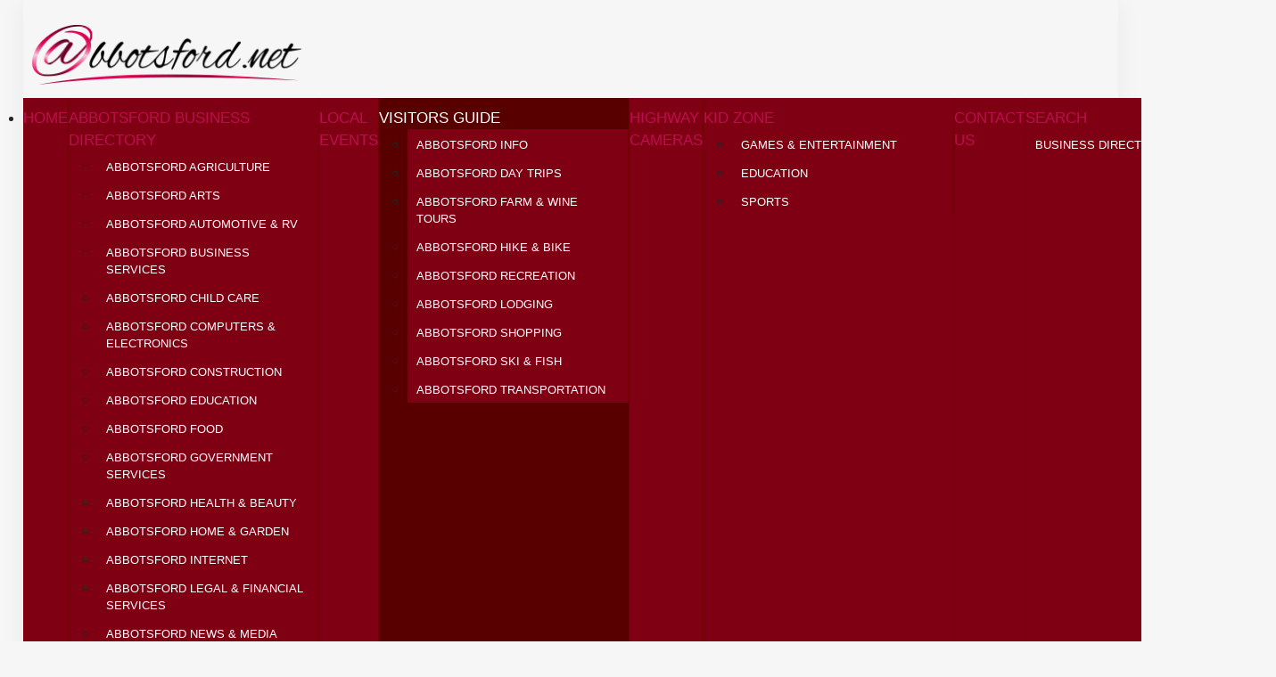

--- FILE ---
content_type: text/html; charset=utf-8
request_url: https://www.abbotsford.net/visitors-guide
body_size: 8660
content:
<!DOCTYPE html>
<html lang="en-gb" dir="ltr">
<head>
	<meta charset="utf-8">
	<meta name="viewport" content="width=device-width, initial-scale=1">
	<meta name="generator" content="MYOB">
	<title>Abbotsford Business Directory - Visitors Guide</title>
	<link href="/visitors-guide?format=feed&amp;type=rss" rel="alternate" type="application/rss+xml" title="Abbotsford Business Directory - Visitors Guide">
	<link href="/visitors-guide?format=feed&amp;type=atom" rel="alternate" type="application/atom+xml" title="Abbotsford Business Directory - Visitors Guide">
	<link href="/favicon.ico" rel="icon" type="image/vnd.microsoft.icon">

	<link href="/media/system/css/joomla-fontawesome.min.css?a8c833" rel="stylesheet">
	<link href="/media/templates/site/j4starter/css/template.min.css?a8c833" rel="stylesheet">
	<link href="/media/plg_system_jcepro/site/css/content.min.css?86aa0286b6232c4a5b58f892ce080277" rel="stylesheet">
	<link href="/modules/mod_maximenuck/themes/custom/css/maximenuck_maximenuck252.css" rel="stylesheet">
	<style>/* Mobile Menu CK - https://www.joomlack.fr */
/* Automatic styles */

.mobilemenuck-bar {display:none;position:relative;left:0;top:0;right:0;z-index:100;}
.mobilemenuck-bar-title {display: block;}
.mobilemenuck-bar-button {cursor:pointer;box-sizing: border-box;position:absolute; top: 0; right: 0;line-height:0.8em;font-family:Verdana;text-align: center;}
.mobilemenuck {box-sizing: border-box;width: 100%;}
.mobilemenuck-topbar {position:relative;}
.mobilemenuck-title {display: block;}
.mobilemenuck-button {cursor:pointer;box-sizing: border-box;position:absolute; top: 0; right: 0;line-height:0.8em;font-family:Verdana;text-align: center;}
.mobilemenuck a {display:block;text-decoration: none;}
.mobilemenuck a:hover {text-decoration: none;}
.mobilemenuck .mobilemenuck-item > div {position:relative;}
/* for accordion */
.mobilemenuck-togglericon:after {cursor:pointer;text-align:center;display:block;position: absolute;right: 0;top: 0;content:"+";}
.mobilemenuck .open .mobilemenuck-togglericon:after {content:"-";}
.mobilemenuck-lock-button.mobilemenuck-button {right:45px}
.mobilemenuck-lock-button.mobilemenuck-button svg {max-height:50%;}
.mobilemenuck-lock-button.mobilemenuck-button::after {display: block;content: "";height: 100%;width: 100%;z-index: 1;position: absolute;top: 0;left: 0;}
.mobilemenuck[data-display="flyout"] {overflow: initial !important;}
.mobilemenuck[data-display="flyout"] .level1 + .mobilemenuck-submenu {position:absolute;top:0;left:auto;display:none;height:100vh;left:100%;}
.mobilemenuck[data-display="flyout"] .level2 + .mobilemenuck-submenu {position:absolute;top:0;left:auto;display:none;height:100vh;left:100%;}
.mobilemenuck[data-display="flyout"][data-effect*="slideright"] .level1 + .mobilemenuck-submenu {right:100%;left:auto;}
.mobilemenuck[data-display="flyout"][data-effect*="slideright"] .level2 + .mobilemenuck-submenu {right:100%;left:auto;}

/* RTL support */
.rtl .mobilemenuck-bar-button {left: 0;right: auto;}
.rtl .mobilemenuck-button {left: 0;right: auto;}
.rtl .mobilemenuck-togglericon::after {left: 0;right: auto;}

@media screen and (max-width: 640px) {
.mobilemenuck[data-display="flyout"] .level1 + .mobilemenuck-submenu {position:static;width: initial !important;height: initial;}
}
@media screen and (max-width: 1000px) {
.mobilemenuck[data-display="flyout"] .level2 + .mobilemenuck-submenu {position:static;width: initial !important;height: initial;}
}
.mobilemenuck-backbutton {
	cursor: pointer;
}

.mobilemenuck-backbutton:hover {
	opacity: 0.7;
}

[data-id="maximenuck252"] .mobilemenuck-bar-title {
	background: #464646;
	color: #FFFFFF;
	font-weight: bold;
	text-indent: 20px;
	line-height: 43px;
	font-size: 20px;
}

[data-id="maximenuck252"] .mobilemenuck-bar-title a {
	color: #FFFFFF;
	font-weight: bold;
	text-indent: 20px;
	line-height: 43px;
	font-size: 20px;
}

[data-id="maximenuck252"] .mobilemenuck-bar-button {
	background: #333333;
	height: 43px;
	width: 43px;
	color: #FFFFFF;
	padding-top: 8px;
	font-size: 1.8em;
}

[data-id="maximenuck252"] .mobilemenuck-bar-button a {
	color: #FFFFFF;
	font-size: 1.8em;
}

[data-id="maximenuck252"].mobilemenuck {
	background: #464646;
	color: #FFFFFF;
	padding-bottom: 5px;
	font-weight: bold;
	font-size: 1.2em;
}

[data-id="maximenuck252"].mobilemenuck a {
	color: #FFFFFF;
	font-weight: bold;
	font-size: 1.2em;
}

[data-id="maximenuck252"] .mobilemenuck-title {
	background: #464646;
	height: 43px;
	text-indent: 20px;
	line-height: 43px;
	font-size: 20px;
}

[data-id="maximenuck252"] .mobilemenuck-title a {
	text-indent: 20px;
	line-height: 43px;
	font-size: 20px;
}

[data-id="maximenuck252"] .mobilemenuck-button {
	min-height: 35px;
	height: 43px;
	width: 45px;
	line-height: 35px;
	font-size: 1.8em;
}

[data-id="maximenuck252"] .mobilemenuck-button a {
	line-height: 35px;
	font-size: 1.8em;
}

[data-id="maximenuck252"] .mobilemenuck-item > .level1 {
	background: #027EA6;
	-moz-border-radius: 5px 5px 5px 5px;
	-o-border-radius: 5px 5px 5px 5px;
	-webkit-border-radius: 5px 5px 5px 5px;
	border-radius: 5px 5px 5px 5px;
	color: #FFFFFF;
	margin-top: 4px;
	margin-right: 4px;
	margin-bottom: 4px;
	margin-left: 4px;
	padding-left: 15px;
	line-height: 35px;
}

[data-id="maximenuck252"] .mobilemenuck-item > .level1 a {
	color: #FFFFFF;
	line-height: 35px;
}

[data-id="maximenuck252"] .mobilemenuck-item > .level1:not(.headingck):hover, [data-id="maximenuck252"] .mobilemenuck-item > .level1.open {
	background: #008bb8;
}

[data-id="maximenuck252"] .mobilemenuck-item > .level2 {
	background: #FFFFFF;
	-moz-border-radius: 5px 5px 5px 5px;
	-o-border-radius: 5px 5px 5px 5px;
	-webkit-border-radius: 5px 5px 5px 5px;
	border-radius: 5px 5px 5px 5px;
	color: #000000;
	margin-top: 4px;
	margin-right: 4px;
	margin-bottom: 4px;
	margin-left: 4px;
	padding-left: 25px;
	line-height: 35px;
}

[data-id="maximenuck252"] .mobilemenuck-item > .level2 a {
	color: #000000;
	line-height: 35px;
}

[data-id="maximenuck252"] .mobilemenuck-item > .level2:not(.headingck):hover, [data-id="maximenuck252"] .mobilemenuck-item > .level2.open {
	background: #f0f0f0;
}

[data-id="maximenuck252"] .level2 + .mobilemenuck-submenu .mobilemenuck-item > div:not(.mobilemenuck-submenu) {
	background: #689332;
	-moz-border-radius: 5px 5px 5px 5px;
	-o-border-radius: 5px 5px 5px 5px;
	-webkit-border-radius: 5px 5px 5px 5px;
	border-radius: 5px 5px 5px 5px;
	color: #FFFFFF;
	margin-top: 4px;
	margin-right: 4px;
	margin-bottom: 4px;
	margin-left: 4px;
	padding-left: 35px;
	line-height: 35px;
}

[data-id="maximenuck252"] .level2 + .mobilemenuck-submenu .mobilemenuck-item > div:not(.mobilemenuck-submenu) a {
	color: #FFFFFF;
	line-height: 35px;
}

[data-id="maximenuck252"] .level2 + .mobilemenuck-submenu .mobilemenuck-item > div:not(.headingck):not(.mobilemenuck-submenu):hover, [data-id="maximenuck252"] .mobilemenuck-item > .level2 + .mobilemenuck-submenu .mobilemenuck-item > div.open:not(.mobilemenuck-submenu) {
	background: #72a137;
}

[data-id="maximenuck252"] .mobilemenuck-togglericon:after {
	background: #000000;
	background: rgba(0,0,0,0.25);
	-pie-background: rgba(0,0,0,0.25);
	-moz-border-radius: 0px 5px 5px 0px;
	-o-border-radius: 0px 5px 5px 0px;
	-webkit-border-radius: 0px 5px 5px 0px;
	border-radius: 0px 5px 5px 0px;
	min-height: 35px;
	height: 100%;
	width: 35px;
	padding-right: 5px;
	padding-left: 5px;
	line-height: 35px;
	font-size: 1.7em;
}

[data-id="maximenuck252"] .mobilemenuck-togglericon:after a {
	line-height: 35px;
	font-size: 1.7em;
}
.mobilemaximenuck div span.descck {
	padding-left: 10px;
	font-size: 12px;
}

[data-id="maximenuck252"] .mobilemenuck-item-counter {
	display: inline-block;
	margin: 0 5px;
	padding: 10px;
	font-size: 12px;
	line-height: 0;
	background: rgba(0,0,0,0.3);
	color: #eee;
	border-radius: 10px;
	height: 20px;
	transform: translate(10px,-3px);
	box-sizing: border-box;
}

[data-id="maximenuck252"] + .mobilemenuck-overlay {
	position: fixed;
	top: 0;
	background: #000;
	opacity: 0.3;
	left: 0;
	right: 0;
	bottom: 0;
	z-index: 9;
}

[data-id="maximenuck252"] .mobilemenuck-backbutton svg {
	width: 14px;
	fill: #fff;
	position: relative;
	left: -5px;
	top: -2px;
}
.mobilemenuck-logo { text-align: center; }.mobilemenuck-logo-left { text-align: left; }.mobilemenuck-logo-right { text-align: right; }.mobilemenuck-logo a { display: inline-block; }</style>
	<style>#maximenuck252-mobile-bar, #maximenuck252-mobile-bar-wrap-topfixed { display: none; }
	@media only screen and (max-width:1024px){
	#maximenuck252, #maximenuck252-wrap button.navbar-toggler { display: none !important; }
	#maximenuck252-mobile-bar, #maximenuck252-mobile-bar-wrap-topfixed { display: block; flex: 1;}
	.mobilemenuck-hide {display: none !important;}
    body { padding-top: 40px !important; } }</style>

	<script src="/media/vendor/jquery/js/jquery.min.js?3.7.1"></script>
	<script src="/media/legacy/js/jquery-noconflict.min.js?504da4"></script>
	<script src="/media/mod_menu/js/menu.min.js?a8c833" type="module"></script>
	<script type="application/json" class="joomla-script-options new">{"joomla.jtext":{"PLG_MOBILEMENUCK_SEARCH":"PLG_MOBILEMENUCK_SEARCH","PLG_MOBILEMENUCK_BAR_BUTTON_LABEL":"PLG_MOBILEMENUCK_BAR_BUTTON_LABEL","PLG_MOBILEMENUCK_LOCK_BUTTON_LABEL":"PLG_MOBILEMENUCK_LOCK_BUTTON_LABEL","PLG_MOBILEMENUCK_MENU_BUTTON_LABEL":"PLG_MOBILEMENUCK_MENU_BUTTON_LABEL","PLG_MOBILEMENUCK_SEARCH_LABEL":"PLG_MOBILEMENUCK_SEARCH_LABEL","PLG_MOBILEMENUCK_TOGGLER_ICON_LABEL":"PLG_MOBILEMENUCK_TOGGLER_ICON_LABEL","PLG_MOBILEMENUCK_SEARCH_RESET_LABEL":"PLG_MOBILEMENUCK_SEARCH_RESET_LABEL"},"system.paths":{"root":"","rootFull":"https:\/\/www.abbotsford.net\/","base":"","baseFull":"https:\/\/www.abbotsford.net\/"},"csrf.token":"bd0ba9e427425f4ef90ddbaf56f2bc4e"}</script>
	<script src="/media/system/js/core.min.js?a3d8f8"></script>
	<script src="/media/vendor/bootstrap/js/alert.min.js?5.3.8" type="module"></script>
	<script src="/media/vendor/bootstrap/js/button.min.js?5.3.8" type="module"></script>
	<script src="/media/vendor/bootstrap/js/carousel.min.js?5.3.8" type="module"></script>
	<script src="/media/vendor/bootstrap/js/collapse.min.js?5.3.8" type="module"></script>
	<script src="/media/vendor/bootstrap/js/dropdown.min.js?5.3.8" type="module"></script>
	<script src="/media/vendor/bootstrap/js/modal.min.js?5.3.8" type="module"></script>
	<script src="/media/vendor/bootstrap/js/offcanvas.min.js?5.3.8" type="module"></script>
	<script src="/media/vendor/bootstrap/js/popover.min.js?5.3.8" type="module"></script>
	<script src="/media/vendor/bootstrap/js/scrollspy.min.js?5.3.8" type="module"></script>
	<script src="/media/vendor/bootstrap/js/tab.min.js?5.3.8" type="module"></script>
	<script src="/media/vendor/bootstrap/js/toast.min.js?5.3.8" type="module"></script>
	<script src="/media/templates/site/j4starter/js/template.min.js?a8c833" defer></script>
	<script src="/modules/mod_maximenuck/assets/maximenuck.min.js?ver=10.1.11"></script>
	<script src="/media/plg_system_mobilemenuck/assets/mobilemenuck.js?ver=1.6.11"></script>
	<script>jQuery(document).ready(function(){new Maximenuck('#maximenuck252', {fxtransition : 'linear',dureeIn : 0,dureeOut : 500,menuID : 'maximenuck252',testoverflow : '0',orientation : 'horizontal',behavior : 'mouseover',opentype : 'open',offcanvaswidth : '300px',offcanvasbacktext : 'Back',fxdirection : 'normal',directionoffset1 : '30',directionoffset2 : '30',showactivesubitems : '0',ismobile : 0,menuposition : '0',effecttype : 'dropdown',topfixedeffect : '1',topfixedoffset : '',clickclose : '0',closeclickoutside : '0',clicktoggler : '0',fxduration : 500});});</script>
	<script>jQuery(document).ready(function(){ new MobileMenuCK(jQuery('#maximenuck252'), {menubarbuttoncontent : '&#x2261;',topbarbuttoncontent : '×',showmobilemenutext : 'default',mobilemenutext : 'Menu',container : 'topfixed',detectiontype : 'resolution',resolution : '1024',usemodules : '0',useimages : '0',showlogo : '1',showdesc : '0',displaytype : 'accordion',displayeffect : 'topfixed',menuwidth : '300',openedonactiveitem : '0',mobilebackbuttontext : 'Back',menuselector : 'ul.maximenuck',uriroot : '',tooglebarevent : 'click',tooglebaron : 'all',logo_source : 'maximenuck',logo_image : '',logo_link : '',logo_alt : '',logo_position : 'left',logo_width : '',logo_height : '',logo_margintop : '',logo_marginright : '',logo_marginbottom : '',logo_marginleft : '',topfixedeffect : 'always',lock_button : '0',lock_forced : '0',accordion_use_effects : '0',accordion_toggle : '0',show_icons : '0',counter : '0',hide_desktop : '1',overlay : '0',menuid : 'maximenuck252',langdirection : 'ltr',merge : '',beforetext : '',aftertext : '',mergeorder : '',logo_where : '1',custom_position : '',search : '0',uriroot : ''}); });</script>

	 <link rel="stylesheet" type="text/css" href="/templates/j4starter/css/style.css">
	 <link href="/templates/j4starter/img/favicon.ico" rel="shortcut icon" type="image/x-icon" />
	 <script src="https://use.fontawesome.com/e0802ac0b0.js"></script>
	 
	 <!-- Global site tag (gtag.js) - Google Analytics -->
	 <script async src="https://www.googletagmanager.com/gtag/js?id=UA-404401-3"></script>
	 <script>
	  window.dataLayer = window.dataLayer || [];
	  function gtag(){dataLayer.push(arguments);}
	  gtag('js', new Date());
	  gtag('config', 'UA-404401-3');
	</script>
	<script data-ad-client="ca-pub-7079799360613238" async src="https://pagead2.googlesyndication.com/pagead/js/adsbygoogle.js"></script>
	<!-- /Global site tag (gtag.js) - Google Analytics -->
	 
</head>

<body id="ID145" class="site ">
<div id="wrapper">
	<header>
		<div id="header">
			<div id="logo"><a href="/"><img alt="logo" src="/templates/j4starter//img/abbotsford-net-logo-1.png" /></a></div>
					</div>
        <!-- Generate a Bootstrap Navbar for the top of our website and put the site title on it -->
        <div id="topnav" class="fixedElement">
        <nav class="navbar navbar-dark bg-dark navbar-expand-lg">
            <div class="container-fluid">
                <!-- Put menu links in the navbar -->
                                <div class="collapse navbar-collapse"><div class="moduletable ">
        <!-- debut Maximenu CK -->
	<div class="maximenuckh ltr" id="maximenuck252" style="z-index:10;">
						<ul class=" maximenuck">
				<li data-level="1" class="maximenuck item199 first level1 " style="z-index : 12000;" ><a  data-hover="Home" class="maximenuck " href="/" data-align="top"><span class="titreck"  data-hover="Home"><span class="titreck-text"><span class="titreck-title">Home</span></span></span></a>
		</li><li data-level="1" class="maximenuck item212 parent level1 " style="z-index : 11999;" ><a aria-haspopup="true"  data-hover="Abbotsford Business Directory" class="maximenuck " href="/abbotsford-business-directory" data-align="top"><span class="titreck"  data-hover="Abbotsford Business Directory"><span class="titreck-text"><span class="titreck-title">Abbotsford Business Directory</span></span></span></a>
	<div class="floatck" style=""><div class="maxidrop-main" style=""><div class="maximenuck2 first " >
	<ul class="maximenuck2"><li data-level="2" class="maximenuck item691 first level2 " style="z-index : 11998;" ><a  data-hover="Abbotsford Agriculture" class="maximenuck " href="/agriculture3" data-align="top"><span class="titreck"  data-hover="Abbotsford Agriculture"><span class="titreck-text"><span class="titreck-title">Abbotsford Agriculture</span></span></span></a>
		</li><li data-level="2" class="maximenuck item692 level2 " style="z-index : 11997;" ><a  data-hover="Abbotsford Arts" class="maximenuck " href="/arts3" data-align="top"><span class="titreck"  data-hover="Abbotsford Arts"><span class="titreck-text"><span class="titreck-title">Abbotsford Arts</span></span></span></a>
		</li><li data-level="2" class="maximenuck item693 level2 " style="z-index : 11996;" ><a  data-hover="Abbotsford Automotive &amp; RV" class="maximenuck " href="/automotive-and-rv" data-align="top"><span class="titreck"  data-hover="Abbotsford Automotive &amp; RV"><span class="titreck-text"><span class="titreck-title">Abbotsford Automotive &amp; RV</span></span></span></a>
		</li><li data-level="2" class="maximenuck item694 level2 " style="z-index : 11995;" ><a  data-hover="Abbotsford Business Services" class="maximenuck " href="/business-services" data-align="top"><span class="titreck"  data-hover="Abbotsford Business Services"><span class="titreck-text"><span class="titreck-title">Abbotsford Business Services</span></span></span></a>
		</li><li data-level="2" class="maximenuck item695 level2 " style="z-index : 11994;" ><a  data-hover="Abbotsford Child Care" class="maximenuck " href="/childcare" data-align="top"><span class="titreck"  data-hover="Abbotsford Child Care"><span class="titreck-text"><span class="titreck-title">Abbotsford Child Care</span></span></span></a>
		</li><li data-level="2" class="maximenuck item696 level2 " style="z-index : 11993;" ><a  data-hover="Abbotsford Computers &amp; Electronics " class="maximenuck " href="/computers-and-electronics" data-align="top"><span class="titreck"  data-hover="Abbotsford Computers &amp; Electronics "><span class="titreck-text"><span class="titreck-title">Abbotsford Computers &amp; Electronics </span></span></span></a>
		</li><li data-level="2" class="maximenuck item697 level2 " style="z-index : 11992;" ><a  data-hover="Abbotsford Construction" class="maximenuck " href="/construction2" data-align="top"><span class="titreck"  data-hover="Abbotsford Construction"><span class="titreck-text"><span class="titreck-title">Abbotsford Construction</span></span></span></a>
		</li><li data-level="2" class="maximenuck item698 level2 " style="z-index : 11991;" ><a  data-hover="Abbotsford Education" class="maximenuck " href="/education1" data-align="top"><span class="titreck"  data-hover="Abbotsford Education"><span class="titreck-text"><span class="titreck-title">Abbotsford Education</span></span></span></a>
		</li><li data-level="2" class="maximenuck item699 level2 " style="z-index : 11990;" ><a  data-hover="Abbotsford Food" class="maximenuck " href="/food1" data-align="top"><span class="titreck"  data-hover="Abbotsford Food"><span class="titreck-text"><span class="titreck-title">Abbotsford Food</span></span></span></a>
		</li><li data-level="2" class="maximenuck item700 level2 " style="z-index : 11989;" ><a  data-hover="Abbotsford Government Services" class="maximenuck " href="/government-services" data-align="top"><span class="titreck"  data-hover="Abbotsford Government Services"><span class="titreck-text"><span class="titreck-title">Abbotsford Government Services</span></span></span></a>
		</li><li data-level="2" class="maximenuck item701 level2 " style="z-index : 11988;" ><a  data-hover="Abbotsford Health &amp; Beauty " class="maximenuck " href="/health-beauty" data-align="top"><span class="titreck"  data-hover="Abbotsford Health &amp; Beauty "><span class="titreck-text"><span class="titreck-title">Abbotsford Health &amp; Beauty </span></span></span></a>
		</li><li data-level="2" class="maximenuck item702 level2 " style="z-index : 11987;" ><a  data-hover="Abbotsford Home &amp; Garden" class="maximenuck " href="/home-garden" data-align="top"><span class="titreck"  data-hover="Abbotsford Home &amp; Garden"><span class="titreck-text"><span class="titreck-title">Abbotsford Home &amp; Garden</span></span></span></a>
		</li><li data-level="2" class="maximenuck item703 level2 " style="z-index : 11986;" ><a  data-hover="Abbotsford Internet" class="maximenuck " href="/internet1" data-align="top"><span class="titreck"  data-hover="Abbotsford Internet"><span class="titreck-text"><span class="titreck-title">Abbotsford Internet</span></span></span></a>
		</li><li data-level="2" class="maximenuck item704 level2 " style="z-index : 11985;" ><a  data-hover="Abbotsford Legal &amp; Financial Services" class="maximenuck " href="/legal-financial-services" data-align="top"><span class="titreck"  data-hover="Abbotsford Legal &amp; Financial Services"><span class="titreck-text"><span class="titreck-title">Abbotsford Legal &amp; Financial Services</span></span></span></a>
		</li><li data-level="2" class="maximenuck item705 level2 " style="z-index : 11984;" ><a  data-hover="Abbotsford News &amp; Media" class="maximenuck " href="/news-media" data-align="top"><span class="titreck"  data-hover="Abbotsford News &amp; Media"><span class="titreck-text"><span class="titreck-title">Abbotsford News &amp; Media</span></span></span></a>
		</li><li data-level="2" class="maximenuck item706 level2 " style="z-index : 11983;" ><a  data-hover="Abbotsford Organizations &amp; Societies" class="maximenuck " href="/orginizations-societies" data-align="top"><span class="titreck"  data-hover="Abbotsford Organizations &amp; Societies"><span class="titreck-text"><span class="titreck-title">Abbotsford Organizations &amp; Societies</span></span></span></a>
		</li><li data-level="2" class="maximenuck item707 level2 " style="z-index : 11982;" ><a  data-hover="Abbotsford Real Estate" class="maximenuck " href="/realestate" data-align="top"><span class="titreck"  data-hover="Abbotsford Real Estate"><span class="titreck-text"><span class="titreck-title">Abbotsford Real Estate</span></span></span></a>
		</li><li data-level="2" class="maximenuck item708 level2 " style="z-index : 11981;" ><a  data-hover="Abbotsford Shopping &amp; Gifts" class="maximenuck " href="/shopping-gifts" data-align="top"><span class="titreck"  data-hover="Abbotsford Shopping &amp; Gifts"><span class="titreck-text"><span class="titreck-title">Abbotsford Shopping &amp; Gifts</span></span></span></a>
		</li><li data-level="2" class="maximenuck item709 level2 " style="z-index : 11980;" ><a  data-hover="Abbotsford Sports &amp; Recreation" class="maximenuck " href="/sports-recreation" data-align="top"><span class="titreck"  data-hover="Abbotsford Sports &amp; Recreation"><span class="titreck-text"><span class="titreck-title">Abbotsford Sports &amp; Recreation</span></span></span></a>
		</li><li data-level="2" class="maximenuck item710 level2 " style="z-index : 11979;" ><a  data-hover="Abbotsford Travel &amp; Tourism" class="maximenuck " href="/travel-tourism" data-align="top"><span class="titreck"  data-hover="Abbotsford Travel &amp; Tourism"><span class="titreck-text"><span class="titreck-title">Abbotsford Travel &amp; Tourism</span></span></span></a>
		</li><li data-level="2" class="maximenuck item711 last level2 " style="z-index : 11978;" ><a  data-hover="Add Your Own Website" class="maximenuck " href="/submit-your-site/view,edit" data-align="top"><span class="titreck"  data-hover="Add Your Own Website"><span class="titreck-text"><span class="titreck-title">Add Your Own Website</span></span></span></a>
	</li>
	</ul>
	</div></div></div>
	</li><li data-level="1" class="maximenuck item134 level1 " style="z-index : 11977;" ><a  data-hover="Local Events" class="maximenuck " href="/local-events" data-align="top"><span class="titreck"  data-hover="Local Events"><span class="titreck-text"><span class="titreck-title">Local Events</span></span></span></a>
		</li><li data-level="1" class="maximenuck item145 current active parent level1 " style="z-index : 11976;" ><a aria-current="page" aria-haspopup="true"  data-hover="Visitors Guide" class="maximenuck " href="/visitors-guide" data-align="top"><span class="titreck"  data-hover="Visitors Guide"><span class="titreck-text"><span class="titreck-title">Visitors Guide</span></span></span></a>
	<div class="floatck" style=""><div class="maxidrop-main" style=""><div class="maximenuck2 first " >
	<ul class="maximenuck2"><li data-level="2" class="maximenuck item717 first level2 " style="z-index : 11975;" ><a  data-hover="Abbotsford Info" class="maximenuck " href="/abbotsford-info" data-align="top"><span class="titreck"  data-hover="Abbotsford Info"><span class="titreck-text"><span class="titreck-title">Abbotsford Info</span></span></span></a>
		</li><li data-level="2" class="maximenuck item718 level2 " style="z-index : 11974;" ><a  data-hover="Abbotsford Day Trips" class="maximenuck " href="/day-trips" data-align="top"><span class="titreck"  data-hover="Abbotsford Day Trips"><span class="titreck-text"><span class="titreck-title">Abbotsford Day Trips</span></span></span></a>
		</li><li data-level="2" class="maximenuck item719 level2 " style="z-index : 11973;" ><a  data-hover="Abbotsford Farm &amp; Wine Tours" class="maximenuck " href="/farm-tours" data-align="top"><span class="titreck"  data-hover="Abbotsford Farm &amp; Wine Tours"><span class="titreck-text"><span class="titreck-title">Abbotsford Farm &amp; Wine Tours</span></span></span></a>
		</li><li data-level="2" class="maximenuck item720 level2 " style="z-index : 11972;" ><a  data-hover="Abbotsford Hike &amp; Bike" class="maximenuck " href="/hike-and-bike" data-align="top"><span class="titreck"  data-hover="Abbotsford Hike &amp; Bike"><span class="titreck-text"><span class="titreck-title">Abbotsford Hike &amp; Bike</span></span></span></a>
		</li><li data-level="2" class="maximenuck item722 level2 " style="z-index : 11971;" ><a  data-hover="Abbotsford Recreation" class="maximenuck " href="/recreation" data-align="top"><span class="titreck"  data-hover="Abbotsford Recreation"><span class="titreck-text"><span class="titreck-title">Abbotsford Recreation</span></span></span></a>
		</li><li data-level="2" class="maximenuck item721 level2 " style="z-index : 11970;" ><a  data-hover="Abbotsford Lodging " class="maximenuck " href="/lodging" data-align="top"><span class="titreck"  data-hover="Abbotsford Lodging "><span class="titreck-text"><span class="titreck-title">Abbotsford Lodging </span></span></span></a>
		</li><li data-level="2" class="maximenuck item723 level2 " style="z-index : 11969;" ><a  data-hover="Abbotsford Shopping " class="maximenuck " href="/shopping" data-align="top"><span class="titreck"  data-hover="Abbotsford Shopping "><span class="titreck-text"><span class="titreck-title">Abbotsford Shopping </span></span></span></a>
		</li><li data-level="2" class="maximenuck item724 level2 " style="z-index : 11968;" ><a  data-hover="Abbotsford Ski &amp; Fish" class="maximenuck " href="/ski-and-fish" data-align="top"><span class="titreck"  data-hover="Abbotsford Ski &amp; Fish"><span class="titreck-text"><span class="titreck-title">Abbotsford Ski &amp; Fish</span></span></span></a>
		</li><li data-level="2" class="maximenuck item725 last level2 " style="z-index : 11967;" ><a  data-hover="Abbotsford Transportation" class="maximenuck " href="/transportation" data-align="top"><span class="titreck"  data-hover="Abbotsford Transportation"><span class="titreck-text"><span class="titreck-title">Abbotsford Transportation</span></span></span></a>
	</li>
	</ul>
	</div></div></div>
	</li><li data-level="1" class="maximenuck item357 level1 " style="z-index : 11966;" ><a  data-hover="Highway Cameras" class="maximenuck " href="/bordertimes" data-align="top"><span class="titreck"  data-hover="Highway Cameras"><span class="titreck-text"><span class="titreck-title">Highway Cameras</span></span></span></a>
		</li><li data-level="1" class="maximenuck item1218 parent level1 " style="z-index : 11965;" ><a aria-haspopup="true"  data-hover="Kid Zone" class="maximenuck " href="/kids-only-zone" data-align="top"><span class="titreck"  data-hover="Kid Zone"><span class="titreck-text"><span class="titreck-title">Kid Zone</span></span></span></a>
	<div class="floatck" style=""><div class="maxidrop-main" style=""><div class="maximenuck2 first " >
	<ul class="maximenuck2"><li data-level="2" class="maximenuck item1219 first level2 " style="z-index : 11964;" ><a  data-hover="Games &amp; Entertainment" class="maximenuck " href="/kids-only-zone/games-entertainment" data-align="top"><span class="titreck"  data-hover="Games &amp; Entertainment"><span class="titreck-text"><span class="titreck-title">Games &amp; Entertainment</span></span></span></a>
		</li><li data-level="2" class="maximenuck item1220 level2 " style="z-index : 11963;" ><a  data-hover="Education" class="maximenuck " href="/kids-only-zone/education" data-align="top"><span class="titreck"  data-hover="Education"><span class="titreck-text"><span class="titreck-title">Education</span></span></span></a>
		</li><li data-level="2" class="maximenuck item1221 last level2 " style="z-index : 11962;" ><a  data-hover="Sports" class="maximenuck " href="/kids-only-zone/sports" data-align="top"><span class="titreck"  data-hover="Sports"><span class="titreck-text"><span class="titreck-title">Sports</span></span></span></a>
	</li>
	</ul>
	</div></div></div>
	</li><li data-level="1" class="maximenuck item136 level1 " style="z-index : 11961;" ><a  data-hover="Contact Us" class="maximenuck " href="/contact-us" data-align="top"><span class="titreck"  data-hover="Contact Us"><span class="titreck-text"><span class="titreck-title">Contact Us</span></span></span></a>
		</li><li data-level="1" class="maximenuck item1626 parent level1 " style="z-index : 11960;" ><a aria-haspopup="true"  data-hover="Search" class="maximenuck " href="/search" data-align="top"><span class="titreck"  data-hover="Search"><span class="titreck-text"><span class="titreck-title">Search</span></span></span></a>
	<div class="floatck" style=""><div class="maxidrop-main" style=""><div class="maximenuck2 first " >
	<ul class="maximenuck2"><li data-level="2" class="maximenuck item1628 last first level2 " style="z-index : 11959;" ><a  data-hover="Business Directory Search" class="maximenuck " href="/search/business-directory-search" data-align="top"><span class="titreck"  data-hover="Business Directory Search"><span class="titreck-text"><span class="titreck-title">Business Directory Search</span></span></span></a>
	</li>
	</ul>
	</div></div></div>
	</li>            </ul>
    </div>
    <!-- fin maximenuCK -->
</div>
</div>
                            </div>
        </nav>
        </div>
       			 <script>
				    $(window).scroll(function(e){ 
					  var $el = $('.fixedElement'); 
					  var isPositionFixed = ($el.css('position') == 'fixed');
					  if ($(this).scrollTop() > 132 && !isPositionFixed){ 
					    $el.css({'position': 'fixed', 'top': '0px'}); 
					  }
					  if ($(this).scrollTop() < 132 && isPositionFixed){
					    $el.css({'position': 'static', 'top': '0px'}); 
					  } 
					});
				</script>
        
    </header>

    <!-- Generate the main content area of the website -->
    <main class="siteBody">
        <div class="containerstyles">
            <!-- Load Breadcrumbs Module if Module Exists -->
                        
                  <!-- Load Custom_3 -->
          
            
            <div class="midriff">
				
				<div id="centercol">
					    <div id="left" class="">
							<div class="moduletable ">
            <h3 >Visitor's Guide</h3>        <ul class="mod-menu mod-list nav ">
<li class="nav-item item-203 current active"><a href="/visitors-guide" >Visitor's Guide</a></li><li class="nav-item item-146"><a href="/abbotsford-info" >Abbotsford Info</a></li><li class="nav-item item-150"><a href="/day-trips" >Abbotsford Day Trips</a></li><li class="nav-item item-151"><a href="/farm-tours" >Abbotsford Farm Tours</a></li><li class="nav-item item-152"><a href="/hike-and-bike" >Abbotsford Hike &amp; Bike</a></li><li class="nav-item item-157"><a href="/lodging" >Abbotsford Lodging</a></li><li class="nav-item item-153"><a href="/recreation" >Abbotsford Recreation</a></li><li class="nav-item item-154"><a href="/shopping" >Abbotsford Shopping</a></li><li class="nav-item item-155"><a href="/ski-and-fish" >Abbotsford Ski &amp; Fish</a></li><li class="nav-item item-156"><a href="/transportation" >Abbotsford Transportation</a></li></ul>
</div>

							
						</div>

						<div id="centermain" class="c">

		                    <main>
								<div id="above_body">
         
        
        
		        
		
		</div>


<style>
	#above_body{display: grid;grid-template-columns: 100%;}
	#above_body #above_body_1{}
	#above_body #above_body_2{}
	#above_body #above_body_3{}
	#above_body .custom_3{}
	#above_body h3{}
	#above_body p{}
	#above_body ul{}
	#above_body ul li{}
	#above_body a{}

	/* Home Pge */
	#ID199 #above_body{display: grid;grid-template-columns: 33% 34% 33%;}
	#ID199 #above_body #above_body_1{margin-right: 8px}
	#ID199 #above_body #above_body_2{margin: 0 8px;}
	#ID199 #above_body #above_body_3{margin-left: 8px;}
	#ID199 #above_body .custom_3{}
	#ID199 #above_body h3{ font-size: 1.4em; font-weight: 600;margin-bottom: 20px;}
	#ID199 #above_body p{}
	#ID199 #above_body ul{padding: 0px; margin: 0;list-style: none;}
	#ID199 #above_body ul li{}
	#ID199 #above_body a{}
	/**/

</style>
	
			                    <div class="com-content-category-blog blog">
            <div class="page-header">
            <h1> Visitors Guide </h1>
        </div>
    
        
    
    
    
    
                                                            <div class="com-content-category-blog__items blog-items  masonry-2">
                    <div class="com-content-category-blog__item blog-item">
                    

<div class="item-content">
    
    
    
        
        
    
        
    <h2><a href="/day-trips">Abbotsford Day Trips</a></h2>
<p>There's lots of stuff to do here.&nbsp; There's also a lot of stuff nearby.&nbsp; Most of it within an hour's drive of Abbotsford.&nbsp; There's a volcano in another country to the south of us, hot springs and resorts to the east, a zoo and museum to the west and an abundance of lakes, rivers and nature parks to the north.&nbsp;</p>
<p>Click <a href="/day-trips" target="_self">Here</a>&nbsp;for more<span style="font-family: Verdana;"><br /></span></p>
    
    
    
        </div>
            </div>
                    <div class="com-content-category-blog__item blog-item">
                    

<div class="item-content">
    
    
    
        
        
    
        
    <h2><a href="/farm-tours">Abbotsford Farm Tours</a></h2>
<p>Local farms and nurseries are listed here.&nbsp; Take advantage of locally grown produce, dairy products and nursery stock.&nbsp; Many of these growers offer tours of their operations, as well as extending the opportunity to purchase fresh from the farm.&nbsp;</p>
<p>Click&nbsp;<a href="/farm-tours" target="_self">Here</a>&nbsp;for more.</p>
    
    
    
        </div>
            </div>
                    <div class="com-content-category-blog__item blog-item">
                    

<div class="item-content">
    
    
    
        
        
    
        
    <h2><a href="/hike-and-bike">Abbotsford Hike &amp; Bike</a></h2>
<p>113 parks, need we say more!&nbsp; Take a leisurely stroll around Mill Lake and Centennial Park (a good place to bring the kids), enjoy Matsqui Trail on the dyke down by the Fraser River or cycle one of our many country roads that seem to go on forever.&nbsp; If wilderness hiking is more to your liking, then Sumas Mountain is ideal (also great for horseback riding).&nbsp;</p>
<p>Click <a href="/hike-and-bike" target="_self">Here</a> for more.</p>
    
    
    
        </div>
            </div>
                    <div class="com-content-category-blog__item blog-item">
                    

<div class="item-content">
    
    
    
        
        
    
        
    <h2><a href="/abbotsford-info">Abbotsford Info</a></h2>
<p>The City of Abbotsford is one of the fastest growing areas in North America and covers approximately 92,433 acres. It is bounded by the Fraser River to the north and the US Border at Sumas, WA to the south.</p>
<p>Click <a href="/abbotsford-info">Here</a>&nbsp;to read more.<span><br /></span></p>
    
    
    
        </div>
            </div>
                    <div class="com-content-category-blog__item blog-item">
                    

<div class="item-content">
    
    
    
        
        
    
        
    <h2><a href="/lodging">Abbotsford Lodging</a></h2>
<p>Where to stay in Abbotsford and area.&nbsp; We're home to many fine hotels, motels and Bed and Breakfasts - whatever your pleasure!&nbsp;</p>
<p>Click <a href="/lodging" target="_self">Here</a>&nbsp;for more.</p>
    
    
    
        </div>
            </div>
                    <div class="com-content-category-blog__item blog-item">
                    

<div class="item-content">
    
    
    
        
        
    
        
    <h2><a href="/recreation">Abbotsford Recreation</a></h2>
<p>Whether you're into swimming, skating, golf, curling, track, bowling, billiards, tennis, weights or lawn bowling - Abbotsford has a world-class facility for you.&nbsp; Jog or walk through one of our 113 parks.&nbsp; Or if you prefer to watch, we're also home to championship hockey, soccer, cycling, baseball and track and field events.&nbsp;</p>
<p>Click <a href="/recreation" target="_self">Here</a> for more.</p>
    
    
    
        </div>
            </div>
                    <div class="com-content-category-blog__item blog-item">
                    

<div class="item-content">
    
    
    
        
        
    
        
    <h2><a href="/shopping">Abbotsford Shopping</a></h2>
<p>2 modern air-conditioned malls, several shopping centres, all the major retailers - the shopping selection and sophistication of Abbotsford can't be matched.&nbsp; Combined with a plethora of dining and snacking experiences, shopping in Abbotsford becomes an adventure.&nbsp;</p>
<p>Click <a href="/shopping" target="_self">Here</a> for more.</p>
    
    
    
        </div>
            </div>
                    <div class="com-content-category-blog__item blog-item">
                    

<div class="item-content">
    
    
    
        
        
    
        
    <h2><a href="/ski-and-fish">Abbotsford Ski &amp; Fish</a></h2>
<p>Don't look now, but there's a mountain right outside your door.&nbsp; Four top-ranked ski areas within an hour's drive of town, make Abbotsford a logical headquarters for the ski buff.&nbsp; Abbotsford is also home to some of the best trout, salmon and steelhead fishing in the world.&nbsp;</p>
<p>Click <a href="/ski-and-fish" target="_self">Here</a> for more.</p>
    
    
    
        </div>
            </div>
                    <div class="com-content-category-blog__item blog-item">
                    

<div class="item-content">
    
    
    
        
        
    
        
    <h2><a href="/transportation">Abbotsford Transportation</a></h2>
<p>WestJet Airlines, Greyhound Bus Lines, Citylink Bus Lines, Westcoast Express commuter rail service, Abbotsford Transit, Handydart bus service for the disabled, taxis and limousines, car and truck rentals - Abbotsford is fast becoming a hub city in British Columbia.&nbsp; We have an international airport; we're at the crossroads of two major highway routes; we're two kilometres from the US border; and a river runs through it!</p>
<p>Click <a href="/transportation" target="_self">Here</a> for more</p>
    
    
    
        </div>
            </div>
                </div>
    
    
                </div>

			                    <div id="below_body">
         
        
        
		        
		
		</div>


<style>
	#below_body{display: grid;grid-template-columns: 100%;}
	#below_body #below_body_1{}
	#below_body #below_body_2{}
	#below_body #below_body_3{}
	#below_body .custom_3{}
	#below_body h3{}
	#below_body p{}
	#below_body ul{}
	#below_body ul li{}
	#below_body a{}

	/* Home Pge */
	#ID199 #below_body{display: grid;grid-template-columns: 50% 50%;}
	#ID199 #below_body #below_body_1{margin-right: 8px}
	#ID199 #below_body #below_body_2{margin: 0 8px;}
	#ID199 #below_body #below_body_3{margin-left: 8px;}
	#ID199 #below_body .custom_3{}
	#ID199 #below_body h3{ font-size: 1.4em; font-weight: 600;margin-bottom: 20px;}
	#ID199 #below_body p{}
	#ID199 #below_body ul{padding: 0px; margin: 0;list-style: none;}
	#ID199 #below_body ul li{}
	#ID199 #below_body a{}
	/**/

	/* Kid Zone Pge */
	#ID1218 #below_body{display: grid;grid-template-columns: 33% 34% 33%;}
	#ID1218 #below_body #below_body_1{margin-right: 8px}
	#ID1218 #below_body #below_body_2{margin: 0 8px;}
	#ID1218 #below_body #below_body_3{margin-left: 8px;}
	#ID1218 #below_body .custom_3{}
	#ID1218 #below_body h3{ font-size: 1.4em; font-weight: 600;margin-bottom: 20px;}
	#ID1218 #below_body p{}
	#ID1218 #below_body ul{padding: 0px; margin: 0;list-style: none;}
	#ID1218 #below_body ul li{}
	#ID1218 #below_body a{}
	/**/
	
</style>
								
								  
		                   
		                    </main>
					    
					    </div>
					   
						<div id="right" class="">
							<div class="moduletable ">
        
<div id="mod-custom209" class="mod-custom custom">
    <p><a href="https://trezor.go2cloud.org/aff_c?offer_id=133&amp;aff_id=1117" target="_blank" rel="noopener"><img src="https://media.go2speed.org/brand/files/trezor/12/T1TT_banner_300x600_3-2.png" alt="" width="300" height="600"></a><img src="http://trezor.go2cloud.org/aff_i?offer_id=12&amp;file_id=521&amp;aff_id=1117" alt="" width="0" height="0" style="position: absolute; visibility: hidden;"></p>
<p><br><br></p></div>
</div>
<div class="moduletable Border">
            <h3 >Advertise With Us!</h3>        
<div id="mod-custom118" class="mod-custom custom">
    <p>Reach new customers with affordable advertising on Abbotsford.net. For more information please <a href="/contact-us">contact us</a><a href="/contact-us"><br /></a></p>
<p>&nbsp;</p></div>
</div>
<div class="moduletable ">
        <div class="mod-banners bannergroup">

    <div class="mod-banners__item banneritem">
                                                                                                                                                                                                                                                                                                                                                                                                                                        <a
                            href="/component/banners/click/4" target="_blank" rel="noopener noreferrer"
                            title="Trezor">
                            <img src="https://www.abbotsford.net/images/trezor2023.png#joomlaImage://local-images/trezor2023.png" alt="Trezor Original Hardware Wallets" width="300" height="600">                        </a>
                                                            </div>

</div>
</div>

						</div>					
					              
					              
					              
					              
		
				</div><!--/centercol -->
				
            </div>
        </div>
    </main>




</div><!-- wrapper -->
    <!-- Load Footer -->
    <footer id="footer">
        <div class="container">
                        <p>Copyright &copy; 2026 Abbotsford BC Canada. Site by <a href="https://iias.ca" target="_blank">Internet Advertising</a></p>
        </div>
    </footer>

    <!-- Include any debugging info -->
	
</body>
</html>


--- FILE ---
content_type: text/html; charset=utf-8
request_url: https://www.google.com/recaptcha/api2/aframe
body_size: 268
content:
<!DOCTYPE HTML><html><head><meta http-equiv="content-type" content="text/html; charset=UTF-8"></head><body><script nonce="rJfZjHT2Kq9Bq53naZfpfA">/** Anti-fraud and anti-abuse applications only. See google.com/recaptcha */ try{var clients={'sodar':'https://pagead2.googlesyndication.com/pagead/sodar?'};window.addEventListener("message",function(a){try{if(a.source===window.parent){var b=JSON.parse(a.data);var c=clients[b['id']];if(c){var d=document.createElement('img');d.src=c+b['params']+'&rc='+(localStorage.getItem("rc::a")?sessionStorage.getItem("rc::b"):"");window.document.body.appendChild(d);sessionStorage.setItem("rc::e",parseInt(sessionStorage.getItem("rc::e")||0)+1);localStorage.setItem("rc::h",'1768749457608');}}}catch(b){}});window.parent.postMessage("_grecaptcha_ready", "*");}catch(b){}</script></body></html>

--- FILE ---
content_type: text/css; charset=utf-8
request_url: https://www.abbotsford.net/templates/j4starter/css/style.css
body_size: 9195
content:
/* IIAS CSS
	
	Notes:
	
	URL:	/templates/j4starter/images
	
	Colours
	
	Dark Red	-	#800013 !important
	
	
	
*/
/* USED FOR IFRAME BACKGROUNDS
#middle_bottom_1 iframe,
#centercol #left iframe,
#header .header_custom_1 iframe{background: #a7a7a7;}
*/

html{
    width: 100%;
    overflow-x: hidden;
}
body{background: #F6F6F6 !important;font-family: 'Helvetica',Arial,Sans-Serif !important}
a{color: #BC0D4F; text-decoration: none;}
body p{font-size: 16px; padding: 5px 0; margin: 0;}
h1,
#centermain .SobiPro.default3 .page-header,
#centermain .SobiPro .lead {font-size: 1.7em;margin:0 0 10px; padding: 0; line-height: 130%;font-weight: 800;color: #580000; border: none;}
h2{font-size: 1.4em;margin-bottom: 10px;line-height: 130%;font-weight: 800;}
h3{ font-size: 1.3em; font-weight: 600;margin-bottom: 20px;}
strong {font-weight: 700;}
img {vertical-align: middle;max-width: 100%;height: auto;}

#wrapper{width: 96%;margin: 0 auto;max-width: 1500px !important;background: #FFFFFF;
    -webkit-box-shadow: 0px 0px 27px 0px rgb(0 0 0 / 5%);
    box-shadow: 0px 0px 27px 0px rgb(0 0 0 / 5%);
    -moz-box-shadow: 0px 0px 27px 0px rgba(0, 0, 0, 0.05);
    margin-bottom: 50px;}
.sticky{ position: -webkit-sticky;
  position: sticky;
  top: 0;}
#header{display: grid;grid-template-columns: 25% 75%;padding: 100px 10px 10px;background: #F6F6F6 !important;}
#header #logo{position: relative}
#header #logo img{position: absolute; bottom: 5px;max-width: 100%; height: auto;}
#header .header_custom_1{}
#header .header_custom_1 * div{text-align: right;}
#topnav{background: #333; width: 100%; z-index: 99;max-width: 1500px;}


/* Navigation */
body header nav.bg-dark{padding: 0;}
body header .navbar-expand-lg .navbar-collapse{display: block !important;}
body header nav .container-fluid{padding: 0;}
body header nav #maximenuck252 ul.maximenuck {
    padding: 0;
    display: flex !important;
    justify-content: space-around;
    background: #800013;
}
body header nav #maximenuck252 ul.maximenuck li{background: #800013 !important;border-right: solid 1px #710004 !important;padding: 10px 15px;}
body header nav #maximenuck252 ul.maximenuck li.active,
body header nav #maximenuck252 ul.maximenuck li:hover{background: #580000 !important;}
body header nav #maximenuck252 ul.maximenuck li.active a span,
body header nav #maximenuck252 ul.maximenuck li:hover a span{color: #fff !important;}
body header nav #maximenuck252 ul.maximenuck li a{font-size: 1.05em;text-transform: uppercase;font-weight: 400;display: block;}
body header nav #maximenuck252 ul.maximenuck li ul{}
body header nav #maximenuck252 ul.maximenuck li div.floatck{padding: 0 !important; border: 0 !important;width: 280px !important}
body header nav #maximenuck252 ul.maximenuck li.item1626 div.floatck {margin-left: -11%;}
body header nav #maximenuck252 ul.maximenuck li div.floatck .maxidrop-main{width: 100% !important;}
body header nav #maximenuck252 ul.maximenuck li div.floatck .maxidrop-main ul{}
body header nav #maximenuck252 ul.maximenuck li div.floatck .maxidrop-main ul li{padding: 5px 10px;}
body header nav #maximenuck252 ul.maximenuck li div.floatck .maxidrop-main ul li a{padding: 0 !important; font-size: 13px; color: #fff !important;}
/**/


#topslideshow{border-bottom: 10px solid #F6F6F6;}


#centercol{display: grid; grid-template-columns:20% 60% 20%;}
#centercol > div{padding: 50px 15px 15px;}
#centercol #left{    padding-top: 50px;}
#centercol #left ul{display: block; width: 100%;}
#centercol #left ul li{background: #580000;border-bottom: 2px solid #FFF;padding: 5px 20px;text-transform: uppercase;font-size: 14px;}
#centercol #left ul li.active{background: #BC0D4F;}
#centercol #left ul li a{color: #fff;}

#centercol #left iframe{max-width: 300px !important;}

#centercol #centermain{box-shadow: 0 0 10px 0px #b2afaf;}
#centercol #right{padding-top: 50px;}

#centercol #left .moduletable,
#centercol #right .moduletable{margin-bottom: 40px;}


#middle_bottom_1{margin: 50px 0 25px;}



/* Local Events | abbotsford-info */
.com-content-category-blog .masonry-2{column-count: 2;}
.com-content-category-blog__item.blog-item{ page-break-inside: avoid;break-inside: avoid-column;display:table; margin-bottom: 50px;}

#ID134 .com-content-category-blog .masonry-2 .item-content p:nth-child(1){font-size: 1.4em;
    margin-bottom: 10px;
    line-height: 130%;
    font-weight: 800;color: #BC0D4F;padding: 0;}

/**/


.s5_redbox {
    position: relative;
    padding: 12px;
    -moz-box-shadow: 0 0px 3px rgba(0, 0, 0, 0.3) inset;
    -webkit-box-shadow: 0 0px 3px rgb(0 0 0 / 30%) inset;
    box-shadow: 0 0px 3px rgb(0 0 0 / 30%) inset;
    color: #ffffff;
    background: #BC0D4F; transition: 1s;
}
.s5_redbox:hover{color: #fff; text-decoration: none; background: #580000;}

/* Sobi Pro */
#centermain #SobiPro{padding: 0; margin: 0;}
#SobiPro .spListing.section .pageheader.lead{display: none;}
#centermain .SobiPro.default3 a{color: #580000;}
/*#ID1628 #centermain .SobiPro.default3 a{color: #fff;}*/
.SobiPro .span10 {width: 100% !important;}
.SobiPro.default3 textarea, .SobiPro.default3 select, .SobiPro.default3 input[type="text"], .SobiPro.default3 input[type="password"], .SobiPro.default3 input[type="datetime"], .SobiPro.default3 input[type="datetime-local"], .SobiPro.default3 input[type="date"], .SobiPro.default3 input[type="month"], .SobiPro.default3 input[type="time"], .SobiPro.default3 input[type="week"], .SobiPro.default3 input[type="number"], .SobiPro.default3 input[type="email"], .SobiPro.default3 input[type="url"], .SobiPro.default3 input[type="search"], .SobiPro.default3 input[type="tel"], .SobiPro.default3 input[type="color"], .SobiPro.default3 .uneditable-input {font-size: 14px;height: auto;border: 1px solid #fec1af;}
.SobiPro.default3 .input-append .add-on, .SobiPro.default3 .input-prepend .add-on {text-shadow: none;height: auto;padding: 5px;}
#centermain .spEntryContainer .row-fluid .span6 {
    margin-bottom: 20px;
    border-bottom: 1px solid #e3e3e3;
    padding-bottom: 25px;
    min-height: 185px;
}

#ID1628 .collapse:not(.show) {display: contents;}
#ID1628 .SobiPro .form-horizontal .control-label {float: none;width: 100%;padding-top: 5px;text-align: left;}
#ID1628 .SobiPro .form-horizontal .controls{margin: 0}
#ID1628 .SobiPro .span9 {width: 100%;margin: 0;}
#ID268 #field_short_description_tbl .mceIframeContainer iframe{display: none;}
/*#ID268 .editor.wf-editor-container{overflow: hidden; height: 120px;}*/
#ID268 .editor.wf-editor-container #field_short_description,
#ID268 .editor.wf-editor-container #field_full_description{display: block !important;}
#ID268 .editor.wf-editor-container #field_short_description_parent,
#ID268 .editor.wf-editor-container #field_full_description_parent{height: 0px;display: none !important;}
#ID268 #field_short_description-input-container .sp-field-text.required.wysiwyg,
#ID268 #field_full_description-input-container .sp-field-text.required.wysiwyg{border: none;}
/**/

/* Footer */
#footer{background: #000000;color: #FFFFFF;padding-top: 75px;padding-bottom: 75px;text-align: center;}
#footer p{font-size: 16px;}
#footer a{}



/* responsive */
@media (max-width: 1475px){
	body header nav #maximenuck252 ul.maximenuck li {padding: 10px 0;}
}


@media (max-width: 1350px){
	
}


@media (max-width: 1230px){
	div#maximenuck252 ul.maximenuck li.maximenuck.level1 > a, div#maximenuck252 ul.maximenuck li.maximenuck.level1 > span.separator {padding: 15px 2px;}
}

@media (max-width: 1060px){
	div#maximenuck252 ul.maximenuck li.maximenuck.level1 > a, div#maximenuck252 ul.maximenuck li.maximenuck.level1 > span.separator {font-size: 14px;}
}

@media (max-width: 1024px){
	#header {grid-template-columns: 35% 65%;}	
	#wrapper {width: 100%;}
	.site #maximenuck252-mobile-bar .mobilemenuck-bar-title {background: #580000;}
	.site #maximenuck252-mobile-bar .mobilemenuck-bar-button {background: #b31919;}
	.site #maximenuck252-mobile .mobilemenuck-item > .level1 {background: #580000;}
	.site #maximenuck252-mobile .mobilemenuck-item > .level1 a{font-size: 14px;}
}


@media (max-width: 1023px){
	body{overflow-x: hidden;}
	#header {display: block; margin-top: 70px;}
	#centercol {display: flex; flex-direction: column; }
	#centercol #centermain {box-shadow: none;order: 1;}
	#centercol #left{order: 2;}
	#centercol #right{order: 3;}
	#centercol #centermain main{margin: 15px;}
	#header .header_custom_1 * div {text-align: left;}

	
}
@media (max-width: 768px){
	
}

@media (max-width: 767px){
	#above_body,
	#below_body{display: block !important;}
	#above_body .custom_3,
	#below_body .custom_3 {margin: 20px 0 !important;}
	#middle_bottom_1 iframe,
	#centercol #left iframe{max-width: 300px;position: relative !important;}
	#centercol #left,
	#centercol #right {padding: 15px; text-align: center;}
	#header {display: block;margin-top: 0;}
	#header .header_custom_1 iframe {max-width: 320px !important;margin: 0 auto;text-align: center;position: relative !important;}
	#header .header_custom_1 {margin: 10px auto;}
	#header .header_custom_1 * div {text-align: center;}
	#header #logo img {position: relative;bottom: 5px;max-width: 100%;height: auto;margin: 0 auto;}
	#header #logo {position: relative;text-align: center;}
}



